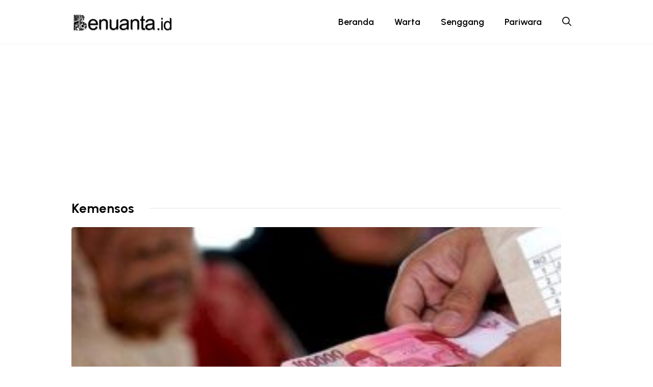

--- FILE ---
content_type: text/html; charset=utf-8
request_url: https://www.google.com/recaptcha/api2/aframe
body_size: 264
content:
<!DOCTYPE HTML><html><head><meta http-equiv="content-type" content="text/html; charset=UTF-8"></head><body><script nonce="1uTmmpl5iEXC_txAS-sbDw">/** Anti-fraud and anti-abuse applications only. See google.com/recaptcha */ try{var clients={'sodar':'https://pagead2.googlesyndication.com/pagead/sodar?'};window.addEventListener("message",function(a){try{if(a.source===window.parent){var b=JSON.parse(a.data);var c=clients[b['id']];if(c){var d=document.createElement('img');d.src=c+b['params']+'&rc='+(localStorage.getItem("rc::a")?sessionStorage.getItem("rc::b"):"");window.document.body.appendChild(d);sessionStorage.setItem("rc::e",parseInt(sessionStorage.getItem("rc::e")||0)+1);localStorage.setItem("rc::h",'1769628760122');}}}catch(b){}});window.parent.postMessage("_grecaptcha_ready", "*");}catch(b){}</script></body></html>

--- FILE ---
content_type: text/css
request_url: https://benuanta.id/wp-content/themes/gpblogpro/style.css?ver=1726667785
body_size: 3397
content:
/*
 Theme Name:   GP Blog Pro - GeneratePress Child
 Theme URI:    https://generatepress.com
 Description:  Default GeneratePress child theme
 Author:       Tom Usborne
 Author URI:   https://tomusborne.com
 Template:     generatepress
 Version:      2.1
*/

/* Header */
.site-header { border-bottom: 1px solid #f1f1f1;}
.inside-header { position:relative; flex-direction: row!important;}
.top_nav { position:absolute; right:0; }
.inside-navigation.grid-container { justify-content:center; }
.toggle_button,
.search_button {
    position: absolute;
}
.top_toggle { margin-top:6px; position: absolute; right: 0; z-index: 991;}
.toggle_button { left:0; }
.search_button { right:0; }
a.search-icon { color:var(--tax-color); }

.main-navigation .menu-toggle {
    padding-right: 0;
    padding-left: 0;
    font-size: 23px;
}

/* Social Link */
.wp-block-social-links { margin:0!important; }
.wp-block-social-links li a { font-size:18px; }

/* Breadcrumb */
.rank-math-breadcrumb p { margin-bottom:0; }
.breadcrumb { line-height: 18px; }

/* Main Nav Sub */
.main-navigation ul.sub-menu {
    background: #fff;
    border-radius: 8px;
    padding: 8px 5px;
    box-shadow: 0px 0px 20px rgba(0, 0, 0, 0.08);
    border-bottom: 6px solid var(--accent);
}
.sub-menu.toggled-on {
    box-shadow: none!important;
    border: 0px solid #f1f1f1!important;
    border-radius: 0;
    margin-left: 30px;
    width: 100%!important;
    padding: 0!important;
}
.sub-menu.toggled-on li a {
    position: relative;
    padding-left: 25px!Important;
}
.sub-menu.toggled-on li a::before {
    width: 5px;
    height: 5px;
    content: " ";
    position: absolute;
    left: 12px;
    background: var(--accent);
    border-radius: 50px;
    top: 16px;
}


/* Content Area */
.site-content {
    padding: 5px 0;
}

/* owl caraousel styling */
.owl-carousel {
    visibility: hidden;
}
.owl-carousel.owl-loaded {
    visibility: visible;
}
.owl-carousel .owl-stage::after {
    display: none;
}

    /* Slide Nav */
    .owl-dots {
        text-align: center;
        margin: 10px auto 20px;
        position: static;
        bottom: 20px;
        right: 20px;
    }
    .owl-dots button,
    .owl-dot {
        width: 14px;
        height: 8px;
        opacity: 0.3;
        border-radius: 100px;
        margin: 0 2px;
        background: var(--base-3)!important;
    }
    .owl-dots button.active,
    .owl-dot.active {
        opacity: 0.75;
        width: 30px;
    }
    .owl-stage {
        display: flex;       
    }

    /* Owl Nav */
    .owl-nav button {
        position: absolute;
        top: 38%;
        width: 35px;
        opacity: 1;
        height: 35px;
        transition: all .2s ease-in-out;
        background-repeat: no-repeat;
        background-position: center center!important;
    }
    .owl-nav button:hover { opacity:1; }
    .owl-nav button span {
        display: none;
    }
    .owl-nav button.owl-prev {
        left: -20px;
        background-image: url(images/arrow-left.svg) !important;
    }
    .owl-nav button.owl-next {
        right: -20px;
        background-image: url(images/arrow-right.svg) !important;
    }

    .owl-dots {} 
    .owl-carousel .owl-stage::after {
        display: none!important;
    }
    .latest_post .owl-dots {
        position: absolute;
        margin: 0;
        top: auto;
        bottom: 20px;
    }

/* Archive */
.site-content .content-area {
    padding-right: 40px;
}
.post-categories {
    display: flex;
    gap: 5px;
    padding: 0;
    margin-left: 0;
    flex-wrap: wrap;
    margin-bottom: 5px;
}
.post-categories span,
.post-categories span a {
    padding: 0 5px;
    font-size: 12px;
    line-height: 20px;
    border-radius: 3px;
    background: var(--tax-bg);
    color: var(--tax-color);
    display: inline-block;
    transition: all .3s ease-in-out;
}
.term_list {
    display: flex;
    gap: 8px;
}
.term_list a {
    padding-bottom: 3px;
    border-bottom: 1.5px solid var(--contrast-2);
}

    /* Archice Layout */
    .featured-column .arc_box {
        display: block!important;
    }
    .featured-column .arc_left,
    .featured-column .arc_right,
    .generate-columns.tablet-grid-50.featured-column,
    .generate-columns.grid-50 { width:100%!important; }
    .featured-column .acr_img { height: 330px; }

    .gb-block-image a {
        display: block;
        height: 100%;
    }

    /* Grid */
    .grid {
        display: grid;
        grid-template-columns: 150px 1fr;
        grid-gap: 25px;
    }
    .featured-column .grid {
        grid-template-columns: 1fr;
    }
    .grid-small,
    .grid-list{
        display: grid;
        grid-template-columns: 50px 1fr;
        grid-gap: 15px;
    }
    .small-grid {
        display: grid;
        grid-template-columns: 80px 1fr;
        grid-gap: 20px;
    }
    .grid-list { min-height:70px; }

    /* masonry-load-more */
    .masonry-load-more {
        display: flex;
        justify-content: center;
        margin: 10px 0 25px;
    }
    .masonry-load-more a {
        border-radius: 8px;
    }

    .more-link:before {
        height: 30px;
        width: 30px;
        content: " ";
        background: #fff;
    }
    .more-link {
        position: absolute;
        top: 0;
        right: 0;
    }
    .more-link a {
        padding: 0 15px !important;
        border-radius: 50px;
        font-size: 12px !important;
        background: #fff !important;
        color: var(--accent) !important;
        border: 1px solid var(--accent);
        line-height: 13px;
        display: flex !important;
        align-items: center;
    }

/* Limite Title */
.limit {
    overflow: hidden;
    display: -webkit-box;
    -webkit-box-orient: vertical;
}
.limit_three {
     -webkit-line-clamp: 3;
}
.limit_two {
    -webkit-line-clamp: 2;
}

/* Stories Slider */
.stories_slider .owl-stage-outer {
    overflow: visible;
}
img.slide {
    width: inherit!important;
}
    .stories_slider .owl-dots { margin-top:0; }


/* Page Pagination */
.paging-navigation {
    margin: 0;
    border-top: 1px solid #f1f1f1;
    background: none!important;
    text-align: center;
    font-size: 14px;
    padding: 15px 0!important;
}
.paging-navigation span,
.paging-navigation a {
    border: 1px solid #ccc;
    padding: 5px 10px!important;
    color: #333333!important;
    border-radius: 4px;
}
.paging-navigation span.current {
    background: #fff;
    color: #fff!important;
    background: var(--contrast-2);
    border: 1px solid var(--contrast-2);
    font-weight: normal!important;
}

.container.grid-container {
    width: auto;
    padding-left: 0;
    padding-right: 0;
}
a.prev,
a.next,
a.prev span,
a.next span {
    display: none;
}

/* Comment */
.comments-area {
    border: 0px solid #f1f1f1;
    padding: 0px!important;
    border-radius: 8px;
    margin-top: 25px;
    font-size: 14px;
    background: none!important;
}
.comment-content {
    padding: 0;
    border: none;
    margin: 8px 0;
    padding: 10px 0!Important;
    border-radius: 8px;
}
.comment-content p {
    margin-bottom: 10px;
        line-height: 21px;
}
.comment-list .reply a {
    border-radius: 20px;
    padding: 2px 10px;
    border: 1px solid #f1f1f1;
}
.comment-list article {
    border: none;
    padding: 0!important;
    margin: 0!important;
}
.comment-list li.depth-1 {
    border: 1px solid #f1f1f1!important;
    padding: 20px!important;
    border-radius: 8px!important;
}
.comment .children {
    padding-left: 30px;
    margin: 20px 0 20px 20px!important;
    border-left: 0 dotted rgba(0,0,0,.09)!important;
    border-bottom: none !important;
}
.comment-respond {
    margin-top: 40px;
}
input[type=email], 
input[type=number], 
input[type=password], 
input[type=search], 
input[type=tel],
input[type=text], 
input[type=url], 
select, textarea {
    border: 1px solid #f1f1f1!important;
    border-radius: 5px!important;
    padding: 10px 15px!important;
    margin: 0 0 10px !important;
    width: 100%;
}
.comments-area .form-submit input.submit {
    border-radius: 8px!important;
    background: var(--accent)!important;
    padding: 10px 35px!important;
}
.comment-form-cookies-consent {
    font-size: 12px;
    line-height: 18px;
}

.comment-list li.depth-1 {
    border-bottom: 0px solid #f1f1f1;
    margin-bottom: 20px;
}
h3.comments-title {
    font-size: 18px;
}
.comment-meta .avatar {
    padding-top: 1px;
}
.comments-area footer.comment-meta {
    display: block;
    grid-template-columns: 30px 1fr;
    grid-gap: 10px;
}
.comments-area footer.comment-meta img.avatar {
    display: none;
}
.entry-meta.comment-metadata { margin-top:-1.5px; }
.entry-meta.comment-metadata a {
    color: #000;
    opacity: 0.5;
}
.comment-content {
    margin: 10px 0;
    border: 0px solid #f1f1f1;
}

/* Footer */
.site-footer ul.wp-block-navigation__container {
    margin: 10px 0;
    column-gap: 15px;
    row-gap: 0px;
}
.site-footer ul.wp-block-navigation__container li a {
    font-size: 14px;
}
.site-footer ul.wp-block-navigation__container li:hover a {
    color: var(--accent);
}


/* Search Modal */
.search-modal-form {
    background: transparent!important;
}
.gp-modal__container input.search-field {
    margin: 0!important;
    border: none !important;
}
.search-modal-fields {
    border-radius: 8px;
    overflow: hidden;
    background: #fff;
}

/* Sidebar */
.inside-right-sidebar {
    position: sticky;
    top: 20px;
}

/* List Custom */
.list_custom {
    list-style: none;
    counter-reset: my-awesome-counter;
}
.list_custom .gb-query-loop-item {
    counter-increment: my-awesome-counter;
    position: relative;
}
.list_custom .gb-query-loop-item::before {
    content: "#" counter(my-awesome-counter) "";
    position: absolute;
    top: 4px;
    left: 0;
    font-size: 16px;
    font-weight: bold;
    color: #fff;
    width: 40px;
    height: 40px;
    background: var(--accent);
    border-radius: 50%;
    display: flex;
    align-items: center;
    justify-content: center;
}
.list_custom .generate-columns.grid-50 {
    width: 100%!important;
    margin: 0;
}
.list_custom p.gb-headline-text {
    min-height: 50px;
}


/* Title Header */
.page-header {
    margin-bottom: 20px;
}
h1.widget-title,
h1.page-title,
h2.widget-title { 
    margin-bottom: 30px;
    display: flex;
    align-items: center;
}
h1.widget-title:after,
h1.page-title:after,
h2.widget-title:after {
    content: " ";
    margin-left: 30px;
    flex: 1 1 auto;
    border-top: 2px solid #f1f1f1;
    background: #f1f1f1;
}
.search h1.page-title {
    border-bottom: 1px solid #f1f1f1;
    display: block;
    padding-bottom: 15px;
}
.search h1.page-title span {
    display: block;
    font-size: 16px;
    line-height: 22px;
    font-weight: bold;
    color: var(--accent);
}
.search h1.page-title:after {
    display: none;
}

/* Author */
.author .page-header {
    padding: 20px;
    font-size: 15px;
    line-height: 22px;
    border-radius: 8px;
    background: #fff;
    box-shadow: 0px 0px 20px rgba(0, 0, 0, 0.08);
}
.author .page-header .page-title:after {
    display: none;
}
.author .page-header .avatar {
    margin-right: 20px;
    border-radius: 50px;
}
body.author h1.page-title {
    margin-bottom: 10px;
}

/* Box Shadow */
.shadow {
    box-shadow: 0px -10px 20px rgba(0, 0, 0, 0.08)
}

/* Popular Post */
.nq_number { display:none; }
.popular_item a {
    color: var(--contrast);
    font-weight: 500;
    padding-bottom: 12px!important;
    margin-bottom: 12px!important;
    display: block;
    border-bottom:1px solid var(--tax-bg);
}
.popular_item a:hover {
    color: var(--contrast-2);
}
.popular_item:last-child a {
    border-bottom: none;
}

/* Single Post Content */
.dynamic-entry-content ul,
.dynamic-entry-content ol {
    margin: 0 0 1.5em 2em;
}
.dynamic-entry-content ul li {
    list-style: circle;
}
.also-read {
    background: #f1f1f1;
    padding: 15px;
    border-left: 5px solid var(--accent);
    padding-left: 20px;
    margin: 20px 0;
}
.also-read h2 { margin-bottom:8px; }
.also-read p { margin:0 0 10px; font-size:14px;  line-height:18px; }

/* Blockquote */
.wp-block-pullquote {
    padding: 0;
}
blockquote {
    border-left: 5px solid var(--accent);
    padding: 20px;
    font-size: 18px;
    font-style: italic;
    margin: 0 0 1.5em;
    position: relative;
    text-align: left;
    line-height: 24px;
}
blockquote p {
    margin-bottom: 5px;
}
.wp-block-pullquote cite {
    font-size: 14px;
    font-weight: bold;
}

/* Pre */
pre {
    background: #eee;
    font-family: "Courier 10 Pitch", Courier, monospace;
    font-size: 15px;
    font-size: 0.9375rem;
    line-height: 1.6;
    margin-bottom: 1.6em;
    max-width: 100%;
    overflow: auto;
    padding: 1.6em;
}

/* table */
.wp-block-table { margin-bottom:25px; }
.wp-block-table table { margin-bottom:0; }
.wp-block-table .wp-element-caption {
    font-size: 13px;
    margin-top: 5px;
}

/* Featured Image Caption */
.gb-block-image figcaption,
.wp-block-image figcaption {
    font-size: 13px;
    text-align: center;
    margin: 10px 0 0;
    line-height: 19px;
}
.wp-block-image {
    margin-bottom: 25px;
}
.wp-block-image img {
    border-radius: 5px;
}

/* Tag List */
.taxonomy-post_tag {
    display: flex;
    gap: 5px;
    flex-wrap: wrap;
}
.taxonomy-post_tag a {
    color: #fff;
    position: relative;
    background: var(--accent);
    padding: 2px 5px;
    font-size: 14px;
    line-height: 20px;
    border-radius: 3px;
    display: inline-block;
    transition: all .3s ease-in-out;
}
.taxonomy-post_tag a:hover {
    background: var(--contrast-2);
}
.taxonomy-post_tag a:before {
    content: "";
}
.wp-block-post-terms__separator {
    display: none;
}

/* Search Form */
.search-form .search-submit { display:none; }

/* 404 */
body.error404 .inside-article {
    margin: 40px auto;
    text-align: center;
}

/* Limit */
.limit-title {
    overflow: hidden;
    display: -webkit-box;
    -webkit-line-clamp: 2;
    -webkit-box-orient: vertical;
}
    
/* TOC */
#ez-toc-container {
    background: #f9f9f9;
    border: 1px solid var(--accent);
    border-radius: 5px;
    box-shadow: none;
    padding: 25px;
    width: 100%;
    margin-bottom: 25px;
}
div#ez-toc-container p.ez-toc-title {
    font-weight: bold;
}
#ez-toc-container ul {
    margin-top: 10px;
    padding-left: 18px;
}
div#ez-toc-container ul li {
    font-size: 100%;
    list-style: circle;
    overflow: visible;
    padding: 2px 0;
}
#ez-toc-container a {
    color: var(--contrast)!Important;
    box-shadow: none;
    text-decoration: none;
    text-shadow: none;
    display: inline-flex;
    align-items: stretch;
    flex-wrap: nowrap;
    font-weight: bold!important;
}
#ez-toc-container ul.ez-toc-list-level-3 {
    margin-top: 5px;
}
#ez-toc-container ul.ez-toc-list-level-3 {
    margin-left: 0;
}
#ez-toc-container ul.ez-toc-list-level-3 li a {
    font-weight: normal!important;
}
#ez-toc-container label.cssicon {
    border: none;
    margin-top: -5px;
}

/* Page Break */
.neon-auto-page-break-pagination {
    font-size: 14px;
}
.neon-auto-page-break-pagination .pagination {
    display: flex;
    gap: 5px;
}
.neon-auto-page-break-pagination span.post-page-numbers.current,
.neon-auto-page-break-pagination a.post-page-numbers {
    background: var(--accent);
    width: 23px;
    height: 23px;
    display: flex;
    color: #fff;
    border: 1px solid var(--accent);
    align-items: center;
    justify-content: center;
    border-radius: 50px;
    font-size: 13px;
}
.neon-auto-page-break-pagination span.post-page-numbers.current {
    background: none;
    color: var(--accent);
}
.neon-show-all-page-content a {
    text-decoration: underline!important;
}

    @media only screen and (max-width: 768px) {
        .gb-button.slideout-toggle span.gb-button-text { display:none; }
        .toggle_button, .search_button { top:33px; }
        .toggle_button { left:20px; }
        .search_button { right:20px; }

        .top_toggle { right: 20px;}

        .inside-right-sidebar { position:static; padding: 0; border: none;}

        .featured-column { margin-bottom:25px; }

        .site-content { padding: 20px;}
        .site-content .content-area { padding-right:0; }

        .is-right-sidebar { margin-top:40px; }

        .grid {
            grid-template-columns: 100px 1fr;
            grid-gap: 20px;
        }
        .featured-column .grid { margin-bottom:0; }

        .comments-area {
            border: none;
            padding: 20px 0!important;
        }

        .owl-carousel .owl-stage-outer {
            overflow: visible;
        }
        .owl-nav button { top:30%; }
        .owl-nav button.owl-prev { left: -16px;}
        .owl-nav button.owl-next { right: -16px;}

        .center_nav .owl-dots {
            margin: 0 auto;
            right: 0;
            left: 0;
        }

        .gp-search-modal .gp-modal__overlay {
            padding-left: 30px!important;
            padding-right: 30px!important;
            background: rgba(0, 0, 0, 0.65)!important;
        }

        .post-abs,
        .post-abs-r {
            position: absolute;
            top: 20px;
            left: 20px;
        }
        .post-abs-r {
            right: 20px;
            left: auto;
        }

    }
    @media only screen and (max-width: 767px) {
        body { background:#fff!important; }
        .featured-column .acr_img { height: 200px; }
        .grid-small { grid-template-columns: 80px 1fr;}
        .small-grid {
            grid-template-columns: 1fr;
            grid-gap: 10px;
        }
        .cat_grid_desc { position:relative; }
        .cat_grid_desc:before {
            content: " ";
            position: absolute;
            top: -10px;
            left: 30px;
            border-left: solid 10px transparent;
            border-right: solid 10px transparent;
            border-bottom: solid 10px #f1f1f1;
            height: 0;
            width: 0;
        }
    }